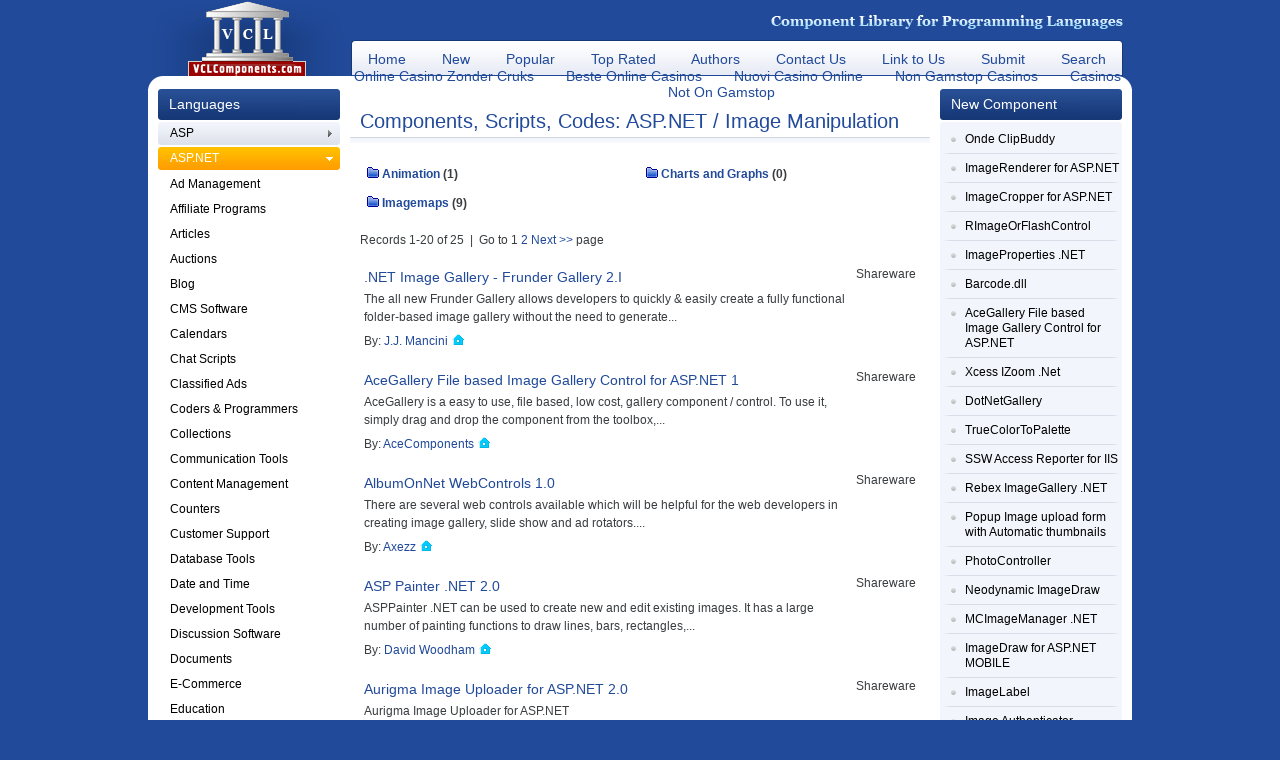

--- FILE ---
content_type: text/html; charset=utf-8
request_url: https://www.vclcomponents.com/ASP_NET/Image_Manipulation/
body_size: 6278
content:
<!DOCTYPE html PUBLIC "-//W3C//DTD XHTML 1.0 Transitional//EN" "http://www.w3.org/TR/xhtml1/DTD/xhtml1-transitional.dtd"><html xmlns="http://www.w3.org/1999/xhtml"><head>
	<meta http-equiv="Content-Type" content="text/html; charset=UTF-8"/>
    <title>ASP.NET - Image Manipulation Components, Scripts, Codes: .NET Image Gallery - Frunder Gallery, AceGallery File based Image Gallery Control for ASP.NET, AlbumOnNet WebControls, ASP Painter .NET ...</title>
	<link rel="canonical" href="https://vclcomponents.com/ASP_NET/Image_Manipulation/" />
	<link rel="shortcut icon" href="../../resources/favicon.ico" type="image/x-icon"/>
  <link href="../../resources/A.style.css-editor.css-page_control.css-Mcc.xdQA14JEXx.css.pagespeed.cf.RFGLHIRPPN.css" rel="stylesheet" type="text/css"/>
</head>
<body>
<div id="wrapper">
	<div id="header">
		<h1><a href="/"><img src="../../resources/header/vclcomponents_logo.gif" alt="vclcomponents"/></a><span>Vclcomponents - component library for programming languages</span></h1>
		<img src="../../resources/header/component_library_for_programming_languages.gif" alt="" class="fright"/>
		<ul class="menu">
			<li><a href="/">Home</a></li>
			<li><a href="../../new/">New</a></li>
			<li><a href="../../popular/">Popular</a></li>
			<li><a href="../../top/">Top Rated</a></li>
			<li><a href="../../authors/">Authors</a></li>
			<li><a href="../../contact/">Contact Us</a></li>
			<li><a href="../../link_to_us/">Link to Us</a></li>
			<li><a href="../../submit/">Submit</a></li>
			<li class="last"><a href="/">Search</a></li>
		<li><a href="https://www.solaroad.nl/nl">Online Casino Zonder Cruks</a></li><li><a href="https://www.jakobus-info.de/">Beste Online Casinos</a></li><li><a href="https://www.venicebackstage.org/">Nuovi Casino Online</a></li><li><a href="https://www.rivieramultimedia.co.uk/">Non Gamstop Casinos</a></li><li><a href="https://www.unearthedsounds.co.uk/">Casinos Not On Gamstop</a></li></ul>
	</div>
	<div class="content"><div class="col_left">
	<div class="box">
	<div class="title">Languages</div>
	<ul id="lmenu">
							<li><a href="../../ASP/">ASP</a>
			</li>
							<li class="active"><a href="../../ASP_NET/">ASP.NET</a>
				<ul>
			                                                        <li><a href="../../ASP_NET/Ad_Management/">Ad Management</a></li>
                                                                        <li><a href="../../ASP_NET/Affiliate_Programs/">Affiliate Programs</a></li>
                                                                        <li><a href="../../ASP_NET/Articles/">Articles</a></li>
                                                                        <li><a href="../../ASP_NET/Auctions/">Auctions</a></li>
                                                                        <li><a href="../../ASP_NET/Blog/">Blog</a></li>
                                                                        <li><a href="../../ASP_NET/CMS_Software/">CMS Software</a></li>
                                                                        <li><a href="../../ASP_NET/Calendars/">Calendars</a></li>
                                                                        <li><a href="../../ASP_NET/Chat_Scripts/">Chat Scripts</a></li>
                                                                        <li><a href="../../ASP_NET/Classified_Ads/">Classified Ads</a></li>
                                                                        <li><a href="../../ASP_NET/Coders___Programmers/">Coders &amp; Programmers</a></li>
                                                                        <li><a href="../../ASP_NET/Collections/">Collections</a></li>
                                                                        <li><a href="../../ASP_NET/Communication_Tools/">Communication Tools</a></li>
                                                                        <li><a href="../../ASP_NET/Content_Management/">Content Management</a></li>
                                                                        <li><a href="../../ASP_NET/Counters/">Counters</a></li>
                                                                        <li><a href="../../ASP_NET/Customer_Support/">Customer Support</a></li>
                                                                        <li><a href="../../ASP_NET/Database_Tools/">Database Tools</a></li>
                                                                        <li><a href="../../ASP_NET/Date_and_Time/">Date and Time</a></li>
                                                                        <li><a href="../../ASP_NET/Development_Tools/">Development Tools</a></li>
                                                                        <li><a href="../../ASP_NET/Discussion_Software/">Discussion Software</a></li>
                                                                        <li><a href="../../ASP_NET/Documents/">Documents</a></li>
                                                                        <li><a href="../../ASP_NET/E_Commerce/">E-Commerce</a></li>
                                                                        <li><a href="../../ASP_NET/Education/">Education</a></li>
                                                                        <li><a href="../../ASP_NET/Email_Systems/">Email Systems</a></li>
                                                                        <li><a href="../../ASP_NET/Error_Handling/">Error Handling</a></li>
                                                                        <li><a href="../../ASP_NET/FAQ_and_Knowledgebase/">FAQ and Knowledgebase</a></li>
                                                                        <li><a href="../../ASP_NET/File_Manipulation/">File Manipulation</a></li>
                                                                        <li><a href="../../ASP_NET/Financial_Tools/">Financial Tools</a></li>
                                                                        <li><a href="../../ASP_NET/Form_Processing/">Form Processing</a></li>
                                                                        <li><a href="../../ASP_NET/Games_and_Entertainment/">Games and Entertainment</a></li>
                                                                        <li><a href="../../ASP_NET/Graphs_and_Charts/">Graphs and Charts</a></li>
                                                                        <li><a href="../../ASP_NET/Groupware_Scripts/">Groupware Scripts</a></li>
                                                                        <li><a href="../../ASP_NET/Guestbooks/">Guestbooks</a></li>
                                                                        <li><a href="../../ASP_NET/HTML_Manipulation_Scripts/">HTML Manipulation Scripts</a></li>
                                                                        <li>Image Manipulation</li>
                                                                        <li><a href="../../ASP_NET/Instant_Messaging/">Instant Messaging</a></li>
                                                                        <li><a href="../../ASP_NET/Link_Management/">Link Management</a></li>
                                                                        <li><a href="../../ASP_NET/Mailing_List_Managers/">Mailing List Managers</a></li>
                                                                        <li><a href="../../ASP_NET/Miscellaneous/">Miscellaneous</a></li>
                                                                        <li><a href="../../ASP_NET/Multimedia/">Multimedia</a></li>
                                                                        <li><a href="../../ASP_NET/Networking_Tools/">Networking Tools</a></li>
                                                                        <li><a href="../../ASP_NET/News_Publishing/">News Publishing</a></li>
                                                                        <li><a href="../../ASP_NET/Online_Communities/">Online Communities</a></li>
                                                                        <li><a href="../../ASP_NET/Organizers/">Organizers</a></li>
                                                                        <li><a href="../../ASP_NET/Polls_and_Voting/">Polls and Voting</a></li>
                                                                        <li><a href="../../ASP_NET/Portal_Systems/">Portal Systems</a></li>
                                                                        <li><a href="../../ASP_NET/Quote_Display/">Quote Display</a></li>
                                                                        <li><a href="../../ASP_NET/References/">References</a></li>
                                                                        <li><a href="../../ASP_NET/Search_Engines/">Search Engines</a></li>
                                                                        <li><a href="../../ASP_NET/Security_Systems/">Security Systems</a></li>
                                                                        <li><a href="../../ASP_NET/Server_Management/">Server Management</a></li>
                                                                        <li><a href="../../ASP_NET/Site_Navigation/">Site Navigation</a></li>
                                                                        <li><a href="../../ASP_NET/Software/">Software</a></li>
                                                                        <li><a href="../../ASP_NET/Tips_and_Tutorials/">Tips and Tutorials</a></li>
                                                                        <li><a href="../../ASP_NET/User_Management/">User Management</a></li>
                                                                        <li><a href="../../ASP_NET/Web_Sites/">Web Sites</a></li>
                                                                        <li><a href="../../ASP_NET/Web_Traffic_Analysis/">Web Traffic Analysis</a></li>
                            							</ul>
			</li>
							<li><a href="../../Assembler/">Assembler</a>
			</li>
							<li><a href="../../Basic/">Basic</a>
			</li>
							<li><a href="../../C_/">C#</a>
			</li>
							<li><a href="../../C_C__/">C/C++</a>
			</li>
							<li><a href="../../CFML/">CFML</a>
			</li>
							<li><a href="../../CGI_PERL/">CGI/PERL</a>
			</li>
							<li><a href="../../Delphi/">Delphi</a>
			</li>
							<li><a href="../../Flash/">Flash</a>
			</li>
							<li><a href="../../HTML/">HTML</a>
			</li>
							<li><a href="../../Java/">Java</a>
			</li>
							<li><a href="../../JavaScript/">JavaScript</a>
			</li>
							<li><a href="../../LISP/">LISP</a>
			</li>
							<li><a href="../../Pascal/">Pascal</a>
			</li>
							<li><a href="../../PHP/">PHP</a>
			</li>
							<li><a href="../../Python/">Python</a>
			</li>
							<li><a href="../../SQL/">SQL</a>
			</li>
							<li><a href="../../Tools/">Tools</a>
			</li>
							<li><a href="../../Visual_Basic___VB_NET/">Visual Basic &amp; VB.NET</a>
			</li>
							<li><a href="../../XML/">XML</a>
			</li>
	</ul>
</div>
</div>
<div class="col_middle">
<div class="ads" style="text-align:center">
</div><br/>
<div class="main_title">
	<h2>Components, Scripts, Codes: ASP.NET / Image Manipulation</h2>
</div>
<div class="spad">
	<table width="100%" border="0" cellspacing="3" cellpadding="4" id="LatestSoftware">		
<tbody><tr>
			<td width="50%">
		<table width="100%" border="0" cellpadding="0" cellspacing="0" id="categorie">
		<tbody><tr>					
			<th><img src="../../resources/folder.gif"/> <a href="/">Animation</a> (1) </th>
		</tr>
		</tbody></table>
	</td>
				<td width="50%">
		<table width="100%" border="0" cellpadding="0" cellspacing="0" id="categorie">
		<tbody><tr>					
			<th><img src="../../resources/folder.gif"/> <a href="/">Charts and Graphs</a> (0) </th>
		</tr>
		</tbody></table>
	</td>
	</tr><tr>			<td width="50%">
		<table width="100%" border="0" cellpadding="0" cellspacing="0" id="categorie">
		<tbody><tr>					
			<th><img src="../../resources/folder.gif"/> <a href="/">Imagemaps</a> (9) </th>
		</tr>
		</tbody></table>
	</td>
		    </tr>		
</tbody></table>
        <div class="navy">
<p><span class="pager">Records 1-20 of 25</span>  |  <span class="pager">Go to</span> <span class="pager">1</span> <a href="/" class="pager">2</a> <a href="/" class="pager">Next &gt;&gt;</a> <span class="pager">page</span> </p> 
</div>
<div>
<table class="smallblack" cellspacing="0" cellpadding="4" border="0">
<tbody><tr class="FW">
    <td><h4><a href="/">.NET Image Gallery - Frunder Gallery 2.I</a></h4>The all new Frunder Gallery allows developers to quickly &amp; easily create a fully functional folder-based image gallery without the need to generate...
<p class="by">By: <a style="text-decoration:none" href="/">J.J. Mancini</a> <a href="/" onmouseover="window.status=&#39;http://www.aspnettraceroute.com/&#39;; return true" onmouseout="window.status=&#39;&#39;;" target="_blank"><img src="../../resources/prod_home.gif" width="14" height="14" alt="Homepage" border="0"/></a></p>
</td>
    <td class="smallblack"><span class="Shareware">Shareware</span></td>
</tr>
<tr class="FW">
    <td><h4><a href="/">AceGallery File based Image Gallery Control for ASP.NET 1</a></h4>AceGallery is a easy to use, file based, low cost, gallery component / control. To use it, simply drag and drop the component from the toolbox,...
<p class="by">By: <a style="text-decoration:none" href="/">AceComponents</a> <a href="/" onmouseover="window.status=&#39;http://www.acecomponents.net&#39;; return true" onmouseout="window.status=&#39;&#39;;" target="_blank"><img src="../../resources/prod_home.gif" width="14" height="14" alt="Homepage" border="0"/></a></p>
</td>
    <td class="smallblack"><span class="Shareware">Shareware</span></td>
</tr>
<tr class="FW">
    <td><h4><a href="/">AlbumOnNet WebControls 1.0</a></h4>There are several web controls available which will be helpful for the web developers in creating image gallery, slide show and ad rotators....
<p class="by">By: <a style="text-decoration:none" href="/">Axezz</a> <a href="/" onmouseover="window.status=&#39;http://www.firmtools.com/products/albumcreator/&#39;; return true" onmouseout="window.status=&#39;&#39;;" target="_blank"><img src="../../resources/prod_home.gif" width="14" height="14" alt="Homepage" border="0"/></a></p>
</td>
    <td class="smallblack"><span class="Shareware">Shareware</span></td>
</tr>
<tr class="FW">
    <td><h4><a href="/">ASP Painter .NET 2.0</a></h4>ASPPainter .NET can be used to create new and edit existing images. It has a large number of painting functions to draw lines, bars, rectangles,...
<p class="by">By: <a style="text-decoration:none" href="/">David Woodham</a> <a href="/" onmouseover="window.status=&#39;http://www.asppainter.com/&#39;; return true" onmouseout="window.status=&#39;&#39;;" target="_blank"><img src="../../resources/prod_home.gif" width="14" height="14" alt="Homepage" border="0"/></a></p>
</td>
    <td class="smallblack"><span class="Shareware">Shareware</span></td>
</tr>
<tr class="FW">
    <td><h4><a href="/">Aurigma Image Uploader for ASP.NET 2.0</a></h4>Aurigma Image Uploader for ASP.NET
<p class="by">By: <a style="text-decoration:none" href="/">Aurigma Inc.</a> <a href="/" onmouseover="window.status=&#39;http://www.aurigma.com/Products/COMtoNET/&#39;; return true" onmouseout="window.status=&#39;&#39;;" target="_blank"><img src="../../resources/prod_home.gif" width="14" height="14" alt="Homepage" border="0"/></a></p>
</td>
    <td class="smallblack"><span class="Shareware">Shareware</span></td>
</tr>
<tr class="FW">
    <td><h4><a href="/">Aurigma Media Gallery .NET </a></h4>Aurigma Media Gallery is a more effective information provider about the video files, images on the website. It is completely customized, which...
<p class="by">By: <a style="text-decoration:none" href="/">Aurigma Inc</a> <a href="/" onmouseover="window.status=&#39;http://www.aurigma.com/Products/ImageUploader/?ASPNET&#39;; return true" onmouseout="window.status=&#39;&#39;;" target="_blank"><img src="../../resources/prod_home.gif" width="14" height="14" alt="Homepage" border="0"/></a></p>
</td>
    <td class="smallblack"><span class="Shareware">Shareware</span></td>
</tr>
<tr class="FW">
    <td><h4><a href="/">Barcode.dll 1.0</a></h4>Barcode.dll is a powerful .NET component for creating barcode images. You can easily integrate barcodes with your application using any .NET...
<p class="by">By: <a style="text-decoration:none" href="/">www.lesnikowski.com</a> <a href="/" onmouseover="window.status=&#39;http://www.lesnikowski.com/&#39;; return true" onmouseout="window.status=&#39;&#39;;" target="_blank"><img src="../../resources/prod_home.gif" width="14" height="14" alt="Homepage" border="0"/></a></p>
</td>
    <td class="smallblack"><span class="Demo">Demo</span></td>
</tr>
<tr class="FW">
    <td><h4><a href="/">Def Gallery 1.I</a></h4>This is a program with which webmasters can construct a full featured image gallery with all basic functionalities. Webmasters can have the...
<p class="by">By: <a style="text-decoration:none" href="/">Adefwebserver</a> <a href="/" onmouseover="window.status=&#39;http://www.deepsubmit.com/&#39;; return true" onmouseout="window.status=&#39;&#39;;" target="_blank"><img src="../../resources/prod_home.gif" width="14" height="14" alt="Homepage" border="0"/></a></p>
</td>
    <td class="smallblack"><span class="Freeware">Freeware</span></td>
</tr>
<tr class="FW">
    <td><h4><a href="/">deloittes.NET Image Gallery 1.II</a></h4>This is a program that allows users to have a full-featured image gallery with more facilities on their ASP.NET websites. This program comes with...
<p class="by">By: <a style="text-decoration:none" href="/">deloittes.NET</a> <a href="/" onmouseover="window.status=&#39;http://www.deloittes.net/products/directory/default.aspx&#39;; return true" onmouseout="window.status=&#39;&#39;;" target="_blank"><img src="../../resources/prod_home.gif" width="14" height="14" alt="Homepage" border="0"/></a></p>
</td>
    <td class="smallblack"><span class="Shareware">Shareware</span></td>
</tr>
<tr class="FW">
    <td><h4><a href="/">DotNetGallery 1.2</a></h4>DotNetGallery is an ASP.NET server control designed for easy displaying image galleries in the aspx pages. 
It is a file-based , dynamic, image...
<p class="by">By: <a style="text-decoration:none" href="/">DotnetGalery Team</a> <a href="/" onmouseover="window.status=&#39;http://cutesoft.net/default.aspx&#39;; return true" onmouseout="window.status=&#39;&#39;;" target="_blank"><img src="../../resources/prod_home.gif" width="14" height="14" alt="Homepage" border="0"/></a></p>
</td>
    <td class="smallblack"><span class="Shareware">Shareware</span></td>
</tr>
<tr class="FW">
    <td><h4><a href="/">DotNetGallery - A Robust ASP.NET Image Gallery 1.I</a></h4>DotNetGallery is an ASP.NET server control designed for easy displaying image galleries in the aspx pages. / It is a file-based , dynamic, image...
<p class="by">By: <a style="text-decoration:none" href="/">Sales CuteSoft</a> <a href="/" onmouseover="window.status=&#39;http://cutesoft.net/ASP.NET+WYSIWYG+Editor/default.aspx&#39;; return true" onmouseout="window.status=&#39;&#39;;" target="_blank"><img src="../../resources/prod_home.gif" width="14" height="14" alt="Homepage" border="0"/></a></p>
</td>
    <td class="smallblack"><span class="Shareware">Shareware</span></td>
</tr>
<tr class="FW">
    <td><h4><a href="/">Easy Stock- Financial Chart.net 2.0</a></h4>Easy Stock Financial Chart is a ASP based tool. It is graph about the data of stock and finance management which helps the users to plot graph for...
<p class="by">By: <a style="text-decoration:none" href="/">Easy financial chart</a> <a href="/" onmouseover="window.status=&#39;http://www.javazoom.net/applets/easyfilter10/EasyFilter10.html&#39;; return true" onmouseout="window.status=&#39;&#39;;" target="_blank"><img src="../../resources/prod_home.gif" width="14" height="14" alt="Homepage" border="0"/></a></p>
</td>
    <td class="smallblack"><span class="Freeware">Freeware</span></td>
</tr>
<tr class="FW">
    <td><h4><a href="/">EasyPictureGallery 1.8.2002</a></h4>EasyPictureGallery is an easy to use tool which generates thumbnail automatically whenever an image is added to the gallery. You can create your...
<p class="by">By: <a style="text-decoration:none" href="/">OA Technology Group</a> <a href="/" onmouseover="window.status=&#39;http://www.easyphpscripts.com/index.php?main_page=EasyPHPNews&amp;cat=Scripts&#39;; return true" onmouseout="window.status=&#39;&#39;;" target="_blank"><img src="../../resources/prod_home.gif" width="14" height="14" alt="Homepage" border="0"/></a></p>
</td>
    <td class="smallblack"><span class="Shareware">Shareware</span></td>
</tr>
<tr class="FW">
    <td><h4><a href="/">GMP iBuySpy vb.net Image Gallery 1.I</a></h4>This is a iBuySpy Image Gallery Module that facilitates users to create a full-featured image gallery. This program comes with the ability to...
<p class="by">By: <a style="text-decoration:none" href="/">GMP Services, inc.,</a> <a href="/" onmouseover="window.status=&#39;http://www.networknow.net/goldmine/&#39;; return true" onmouseout="window.status=&#39;&#39;;" target="_blank"><img src="../../resources/prod_home.gif" width="14" height="14" alt="Homepage" border="0"/></a></p>
</td>
    <td class="smallblack"><span class="Shareware">Shareware</span></td>
</tr>
<tr class="FW">
    <td><h4><a href="/">Image Canvas 2.0</a></h4>Image Canvas is a web-based server control through which you can send images on your web page dynamically. This tool support all types of browsers....
<p class="by">By: <a style="text-decoration:none" href="/">SilkWebware</a> <a href="/" onmouseover="window.status=&#39;http://imagearcadia.sourceforge.net&#39;; return true" onmouseout="window.status=&#39;&#39;;" target="_blank"><img src="../../resources/prod_home.gif" width="14" height="14" alt="Homepage" border="0"/></a></p>
</td>
    <td class="smallblack"><span class="Shareware">Shareware</span></td>
</tr>
<tr class="FW">
    <td><h4><a href="/">Image Gallery Pro 1</a></h4>Image Gallery Pro is Image Gallery Software/ Photo Gallery Software written in .NET for storing and displaying multimedia galleries of images,...
<p class="by">By: <a style="text-decoration:none" href="/">AdComplete.com, LLC</a> <a href="/" onmouseover="window.status=&#39;http://www.mail2web.ws/login&#39;; return true" onmouseout="window.status=&#39;&#39;;" target="_blank"><img src="../../resources/prod_home.gif" width="14" height="14" alt="Homepage" border="0"/></a></p>
</td>
    <td class="smallblack"><span class="Shareware">Shareware</span></td>
</tr>
<tr class="FW">
    <td><h4><a href="/">ImageCropper for ASP.NET 1.1.4</a></h4>ImageCropper provides an easy way to select rectangular area of an image. It can also provide image cropping functionality with the help of...
<p class="by">By: <a style="text-decoration:none" href="/">Roboton Information Technologies</a> <a href="/" onmouseover="window.status=&#39;http://www.roboton.com&#39;; return true" onmouseout="window.status=&#39;&#39;;" target="_blank"><img src="../../resources/prod_home.gif" width="14" height="14" alt="Homepage" border="0"/></a></p>
</td>
    <td class="smallblack"><span class="Shareware">Shareware</span></td>
</tr>
<tr class="FW">
    <td><h4><a href="/">ImageDraw for ASP.NET MOBILE 1.0</a></h4>ImageDraw is a server control which generates real time on-fly images for ASP.NET Mobile Web Applications. ImageDraw allows you to use all the...
<p class="by">By: <a style="text-decoration:none" href="../../authors/Neodynamic/">Neodynamic</a> <a href="/" onmouseover="window.status=&#39;http://www.neodynamic.com&#39;; return true" onmouseout="window.status=&#39;&#39;;" target="_blank"><img src="../../resources/prod_home.gif" width="14" height="14" alt="Homepage" border="0"/></a></p>
</td>
    <td class="smallblack"><span class="Shareware">Shareware</span></td>
</tr>
<tr class="FW">
    <td><h4><a href="/">ImageRenderer for ASP.NET 1.1.4</a></h4>ImageRenderer is an AJAX-Enabled ASP.NET control which allows you to generate real time on-the-fly dynamic images with extensible features.
<p class="by">By: <a style="text-decoration:none" href="/">Roboton Information Technologies</a> <a href="/" onmouseover="window.status=&#39;http://www.roboton.com&#39;; return true" onmouseout="window.status=&#39;&#39;;" target="_blank"><img src="../../resources/prod_home.gif" width="14" height="14" alt="Homepage" border="0"/></a></p>
</td>
    <td class="smallblack"><span class="Shareware">Shareware</span></td>
</tr>
<tr class="FW">
    <td><h4><a href="/">MCImageManager .NET 1.III</a></h4>MCImageManager .NET
<p class="by">By: <a style="text-decoration:none" href="/">Moxiecode</a> <a href="/" onmouseover="window.status=&#39;http://www.motionborg.com/applications/webrealestate/default.asp&#39;; return true" onmouseout="window.status=&#39;&#39;;" target="_blank"><img src="../../resources/prod_home.gif" width="14" height="14" alt="Homepage" border="0"/></a></p>
</td>
    <td class="smallblack"><span class="Shareware">Shareware</span></td>
</tr>
</tbody></table>
</div>
<div class="navy">
<p><span class="pager">Records 1-20 of 25</span>  |  <span class="pager">Go to</span> <span class="pager">1</span> <a href="/" class="pager">2</a> <a href="/" class="pager">Next &gt;&gt;</a> <span class="pager">page</span> </p>
</div>                                                </div>
</div>
<div class="col_right">
	<div class="box">
	<div class="title">New Component</div>
	<div class="box_top">
	<div class="box_bot">
		<ul class="simple_list">
									    <li><div><a href="/">Onde ClipBuddy</a></div></li>
									    <li><div><a href="/">ImageRenderer for ASP.NET</a></div></li>
									    <li><div><a href="/">ImageCropper for ASP.NET</a></div></li>
									    <li><div><a href="/">RImageOrFlashControl</a></div></li>
									    <li><div><a href="/">ImageProperties .NET</a></div></li>
									    <li><div><a href="/">Barcode.dll</a></div></li>
									    <li><div><a href="/">AceGallery File based Image Gallery Control for ASP.NET</a></div></li>
									    <li><div><a href="/">Xcess IZoom .Net</a></div></li>
									    <li><div><a href="/">DotNetGallery</a></div></li>
									    <li><div><a href="/">TrueColorToPalette</a></div></li>
									    <li><div><a href="/">SSW Access Reporter for IIS</a></div></li>
									    <li><div><a href="/">Rebex ImageGallery .NET</a></div></li>
									    <li><div><a href="/">Popup Image upload form with Automatic thumbnails</a></div></li>
									    <li><div><a href="/">PhotoController</a></div></li>
									    <li><div><a href="/">Neodynamic ImageDraw</a></div></li>
									    <li><div><a href="/">MCImageManager .NET</a></div></li>
									    <li><div><a href="/">ImageDraw for ASP.NET MOBILE</a></div></li>
									    <li><div><a href="/">ImageLabel</a></div></li>
									    <li><div><a href="/">Image Authenticator</a></div></li>
									    <li><div><a href="/">Image Canvas</a></div></li>
					</ul>	
	</div>
</div></div><div class="box">
	<div class="title">Popular Component</div>
	<div class="box_top">
	<div class="box_bot">
		<ul class="simple_list">
									    <li><div><a href="/">Easy Stock- Financial Chart.net</a></div></li>
									    <li><div><a href="/">ImageProperties .NET</a></div></li>
									    <li><div><a href="/">AceGallery File based Image Gallery Control for ASP.NET</a></div></li>
									    <li><div><a href="/">DotNetGallery</a></div></li>
									    <li><div><a href="/">MCImageManager .NET</a></div></li>
									    <li><div><a href="/">.NET Image Gallery - Frunder Gallery</a></div></li>
									    <li><div><a href="/">Popup Image upload form with Automatic thumbnails</a></div></li>
									    <li><div><a href="/">DotNetGallery - A Robust ASP.NET Image Gallery</a></div></li>
									    <li><div><a href="/">Barcode.dll</a></div></li>
									    <li><div><a href="/">Xcess IZoom .Net</a></div></li>
									    <li><div><a href="/">GMP iBuySpy vb.net Image Gallery</a></div></li>
									    <li><div><a href="/">Def Gallery</a></div></li>
									    <li><div><a href="/">Aurigma Image Uploader for ASP.NET</a></div></li>
									    <li><div><a href="/">ImageCropper for ASP.NET</a></div></li>
									    <li><div><a href="/">ImageDraw for ASP.NET MOBILE</a></div></li>
									    <li><div><a href="/">Image Canvas</a></div></li>
									    <li><div><a href="/">ASP Painter .NET</a></div></li>
									    <li><div><a href="/">RImageOrFlashControl</a></div></li>
									    <li><div><a href="/">Aurigma Media Gallery .NET</a></div></li>
									    <li><div><a href="/">Image Gallery Pro</a></div></li>
					</ul>	
	</div>
</div></div><div class="box">
	<div class="title">Popular Search</div>		
	<div class="box_top">
		<div class="box_bot">
	    	<ul class="simple_list">
	    			    			<li><div><a href="../../s/0__/kingdoms_of_camelot_multi_user/">Kingdoms Of Camelot Multi User</a></div></li>
	    			    			<li><div><a href="../../s/0__/free_download_gta_vicecity_games_on_pc/">Free Download Gta Vicecity Games On Pc</a></div></li>
	    			    			<li><div><a href="../../s/0__/samsung_corby_download_free_themes/">Samsung Corby Download Free Themes</a></div></li>
	    			    			<li><div><a href="../../s/0__/unlocking_codes_for_mbiz_support_games/">Unlocking Codes For Mbiz Support Games</a></div></li>
	    			    			<li><div><a href="../../s/0__/multi_courled/">Multi Courled</a></div></li>
	    			    			<li><div><a href="../../s/0__/multi_mario/">Multi Mario</a></div></li>
	    			    			<li><div><a href="../../s/0__/free_java_script_download_for_blackberry/">Free Java Script Download For Blackberry</a></div></li>
	    			    			<li><div><a href="../../s/0__/free_samsung_star_themes/">Free Samsung Star Themes</a></div></li>
	    			    			<li><div><a href="../../s/0__/press_release_script/">Press Release Script</a></div></li>
	    			    			<li><div><a href="../../s/0__/multi_ghjjhjhh/">Multi Ghjjhjhh</a></div></li>
	    			    			<li><div><a href="../../s/0__/free_cricket_java_games_download/">Free Cricket Java Games Download</a></div></li>
	    			    			<li><div><a href="../../s/0__/samsung_champ_download_free_themes/">Samsung Champ Download Free Themes</a></div></li>
	    			    			<li><div><a href="../../s/0__/java_download_games_for_samsung_star/">Java Download Games For Samsung Star</a></div></li>
	    			    			<li><div><a href="../../s/0__/free_download_gta_san_andreas_game_on_pc/">Free Download Gta San Andreas Game On Pc</a></div></li>
	    			    			<li><div><a href="../../s/0__/free_download_cricket_games_on_pc/">Free Download Cricket Games On Pc</a></div></li>
	    			    			<li><div><a href="../../s/0__/samsung_star_touch_wallpaper/">Samsung Star Touch Wallpaper</a></div></li>
	    			    			<li><div><a href="../../s/0__/the_huns_yellow_pages/">The Huns Yellow Pages</a></div></li>
	    			    			<li><div><a href="../../s/0__/free_samsung_star_mobile_phone_themes/">Free Samsung Star Mobile Phone Themes</a></div></li>
	    			    			<li><div><a href="../../s/0__/download_samsung_jet_java_applications/">Download Samsung Jet Java Applications</a></div></li>
	    			    			<li><div><a href="../../s/0__/free_lg_cookie_java_game_downloads/">Free Lg Cookie Java Game Downloads</a></div></li>
	    			    	</ul>
	    </div>
	</div>
</div><table border="0" cellspacing="0" cellpadding="0" class="tbl" width="100%" height="100%">
</table>
</div>
<div class="clear"></div></div>
	<div style="text-align:center"><h2>Hidden gems</h2><ul style="list-style:none;padding-left:0"><li><a href="https://westernbusinesspublishing.co.uk/">Non Gamstop Casino</a></li><li><a href="https://www.rbgkew.org.uk/">Non Gamstop Casinos</a></li><li><a href="https://www.abitareiltempo.com/">Top Casino Online</a></li><li><a href="https://www.isorg.fr/">Casino En Ligne</a></li><li><a href="https://www.urp.it/">Siti Non Aams Legali In Italia</a></li><li><a href="https://www.aboutcookies.org.uk/">Best Online Casinos</a></li><li><a href="https://www.face-online.org.uk/">Best Non Gamstop Casinos</a></li><li><a href="https://gdalabel.org.uk/">Non Gamstop Casino Sites UK</a></li><li><a href="https://tescobagsofhelp.org.uk/">Non Gamstop Casino UK</a></li><li><a href="https://everythinggeneticltd.co.uk/casinos-not-on-gamstop/">Gambling Sites Not On Gamstop</a></li><li><a href="https://camembert-model.fr/">Casino En Ligne Fiable</a></li><li><a href="https://energypost.eu/">Non Gamstop Casino</a></li><li><a href="https://www.bristollivemagazine.com/">Casinos Not On Gamstop</a></li><li><a href="https://www.lindro.it/">Casino Online Non Aams</a></li><li><a href="https://www.huhmagazine.co.uk/">Best Casino Sites UK</a></li><li><a href="https://www.london-irish.com/">UK Online Casinos Not On Gamstop</a></li><li><a href="https://thegoodhub.com/">Meilleur Site De Casino En Ligne</a></li><li><a href="https://www.blissworld.co.uk/non-gamstop-casinos/">Casino Sites Not On Gamstop</a></li><li><a href="https://www.charitydigitalnews.co.uk/casinos-not-on-gamstop/">Casino Not On Gamstop</a></li><li><a href="https://www.monsterpetsupplies.co.uk/">UK Online Casinos Not On Gamstop</a></li><li><a href="https://www.geekgirlmeetup.co.uk/">Non Gamstop Casino Sites UK</a></li><li><a href="https://www.ineosbritannia.com/">Casino Not On Gamstop</a></li><li><a href="https://informazione.it/">Casino Online Migliori</a></li><li><a href="https://uklinux.net/">Non Gamstop Casino</a></li><li><a href="https://www.alg24.net/">Crypto Casino</a></li><li><a href="https://www.baugnez44.be/">Nouveau Casino En Ligne Belgie</a></li><li><a href="https://www.slatewinebar.com/">파워볼사이트 분양</a></li><li><a href="https://www.pesselieres.com/">Casino Bonus Sans Depot 2026</a></li><li><a href="https://hubside.fr/">Meilleur Casino En Ligne Français</a></li><li><a href="https://www.train-artouste.com/">Casino Sans Dépôt Avec Bonus Gratuit</a></li><li><a href="https://www.bienvieillir-sudpaca-corse.fr/">Cresus Casino Avis</a></li><li><a href="https://ledgerproject.eu/">Casino Senza Documenti</a></li><li><a href="https://www.ifac-addictions.fr/">Casino En Ligne</a></li><li><a href="https://ins-rdc.org/">Casino En Ligne France</a></li></ul></div><div id="footer">
		<p class="copyright">© 2000-2015 VCL Components</p>
		<p class="fright">
			 All trademarks are the sole property of their respective owners.<br/>
			 <a href="../../usage_policy/">Usage Policy</a><a href="../../privacy_policy/">Privacy Policy</a><a href="../../link_to_us/">Link To Us</a>
		</p>
	</div>
</div>

<script defer src="https://static.cloudflareinsights.com/beacon.min.js/vcd15cbe7772f49c399c6a5babf22c1241717689176015" integrity="sha512-ZpsOmlRQV6y907TI0dKBHq9Md29nnaEIPlkf84rnaERnq6zvWvPUqr2ft8M1aS28oN72PdrCzSjY4U6VaAw1EQ==" data-cf-beacon='{"version":"2024.11.0","token":"72e05cbc466e4277876f9c044a6b328a","r":1,"server_timing":{"name":{"cfCacheStatus":true,"cfEdge":true,"cfExtPri":true,"cfL4":true,"cfOrigin":true,"cfSpeedBrain":true},"location_startswith":null}}' crossorigin="anonymous"></script>
</body></html>

--- FILE ---
content_type: text/css
request_url: https://www.vclcomponents.com/resources/A.style.css-editor.css-page_control.css-Mcc.xdQA14JEXx.css.pagespeed.cf.RFGLHIRPPN.css
body_size: 1958
content:
html,body{height:100%}body{padding:0;margin:0;background-color:#214a9a;font:12px/18px Arial,Helvetica,sans-serif;color:#3a3e41}h2,h3,h4,h5{font-weight:normal;font-family:"Trebuchet MS",Helvetica,Jamrul,sans-serif}h2{margin:0;font-size:20px;line-height:28px;color:#214a9a}h3{font-size:16px;line-height:28px;margin:0}h4{margin:0;font-size:14px;line-height:25px}ul,ol{padding:0;margin:0;list-style:none}a{text-decoration:none}a:link{color:#214a9a}a:visited{}a:hover{color:#c50000}img{border:none}input,select,textarea{color:#000;font:12px Arial,Helvetica,sans-serif}#wrapper{min-height:100%;background:url(content/wrapper_bg.gif) repeat-x left bottom}* html #wrapper{height:100%}th{text-align:left;font-size:12px}#header{width:935px;margin:0 auto;height:75px;background:url(header/header_bg.gif) no-repeat;padding:0 9px 14px 40px;position:relative}#header h1{margin:0;float:left}#header h1 span{display:none}#header img.fright{float:right;margin-top:15px}#header ul.menu{width:772px;height:26px;padding-top:10px;position:absolute;bottom:13px;right:9px;background:url(header/menu_bg.gif) no-repeat;text-align:center;font:14px/18px "Trebuchet MS",Helvetica,Jamrul,sans-serif}#header ul.menu li{display:inline;margin-right:32px}#header ul.menu li a{text-decoration:none;font:14px "Trebuchet MS",Helvetica,Jamrul,sans-serif}#header ul.menu li a:hover,#header ul.menu li.active a{color:#c20003}#header ul.menu li.last{margin:0}.content{width:964px;margin:0 auto;padding:0 10px;background:#fff url(content/content_bg.gif) no-repeat left bottom}.content .col_left{width:182px;float:left;margin-right:10px}.content .col_middle{width:580px;float:left}.content .col_right{width:182px;float:right}.content .box{margin-bottom:10px}.content .box .title{height:31px;background:url(content/box_title_bg.gif) no-repeat;margin-bottom:2px;padding-left:11px;color:#fff;font:14px/30px "Trebuchet MS",Helvetica,Jamrul,sans-serif}.content .box ul#lmenu li{padding:0 12px;background:url(content/lang_menu_item.gif) no-repeat;margin-bottom:2px;line-height:23px;color:#214a9a}.content .box ul#lmenu li a,.content .box ul#lmenu li.active ul li a{color:#010101}.content .box ul#lmenu li.active{background:url(content/lang_menu_item.gif) no-repeat -182px 0}.content .box ul#lmenu li.active a{color:#fff}.content .box ul#lmenu li.active li{padding:0;background:none}.content .box ul#lmenu li.active ul{padding:3px 0}.content .main_title{padding:0 10px 8px;margin-bottom:15px;background:url(content/title_bg.gif) repeat-x left bottom;font-family:"Trebuchet MS",Helvetica,Jamrul,sans-serif;overflow:hidden;height:1%}.content .main_title h2{overflow:hidden}.content .main_title h2 .text{width:75%;float:left}.content .main_title h2 .date{width:25%;float:right;font-size:14px;line-height:28px;text-align:right;color:#3a3e41}.content .main_title .posted{float:left;font-size:14px;line-height:25px}.content .main_title .posted a{text-decoration:underline}.content .main_title .version{float:right}.content .component_blk{overflow:hidden;padding:0 0 15px}.content .component_blk .component_left{float:left;width:488px}.content .component_blk .component_right{float:right;width:72px;text-align:right}.content .component_blk .component_right .type{padding-bottom:5px;color:#009cff}.content .component_blk .component_right .size{color:#9ea1a3}.content .component_blk h4 a{text-decoration:underline}.content .component_blk h4 a:hover{text-decoration:none}.content .component_blk p{margin:0 0 5px}.content .component_blk .breadcrumb{font-size:12px;line-height:21px;color:#9ea1a3}.content .component_blk .breadcrumb a{text-decoration:underline;color:#9ea1a3}.content .component_blk .breadcrumb a:hover{text-decoration:none;color:#214a9a}.content .box_top{background:#f2f5fb url(content/box_top.gif) no-repeat}.content .box_bot{background:url(content/box_bot.gif) no-repeat left bottom;padding:3px}.content ul.simple_list li{background:url(content/grey_circle.gif) no-repeat 8px 12px}.content ul.simple_list li div{background:url(content/simple_list_brd.gif) no-repeat left bottom;padding:7px 0 7px 22px;line-height:15px}.content ul.simple_list li div a{color:#010101}.content ul.simple_list li div a:hover{color:#c50000}.content .component_properties{padding-bottom:25px;overflow:hidden}.content .component_properties .screen{float:left;margin-right:20px;overflow:hidden}.content .component_properties .info strong,.content .component_properties .desc strong,.content .component_properties .info span,.content .component_properties .desc span{float:left}.content .component_properties .info p,.content .component_properties .desc p{margin:0;line-height:21px;overflow:hidden;height:1%}.content .component_properties .info{float:left;width:130px;overflow:hidden}.content .component_properties .info strong,.content .component_properties .desc strong{width:74px}.content .component_properties .info a{color:#9ea1a3;text-decoration:underline}.content .component_properties .desc{width:182px;float:right;overflow:hidden}.content .component_properties .desc .top{background:#f2f5fb url(content/box_top.gif) no-repeat;margin-bottom:10px}.content .component_properties .desc .bot{background:url(content/box_bot.gif) no-repeat left bottom;padding:5px 10px;overflow:hidden}.content .main_breadcrumb{padding:0 10px 10px;color:#9ea1a3}.content .main_breadcrumb a{color:#9ea1a3;text-decoration:underline}.content p.description{line-height:21px}.content table.smallblack td{vertical-align:top}.content table.smallblack td p.by{margin:5px 0 10px}.content table.pur_text,.content table.pur_text tr{background:none!important}.content .user_reviews table{border-collapse:collapse;padding:0}.content .user_reviews table td{padding:5px 0}.search_title{padding:10px;font:14px "Trebuchet MS",Helvetica,Jamrul,sans-serif}.search_title a{text-decoration:none;color:#3a3e41}.search_blk{height:61px;background:url(content/search_blk.gif) no-repeat;padding:12px 0 30px 10px;color:#010101}.search_blk .keywords{width:490px;float:left;margin-right:20px}.search_blk .keywords input{width:164px;margin:0 10px 0 0;border:1px solid #a8a8a8;padding:3px}.search_blk .keywords input#cb_search_option{padding:0;width:auto;margin:0 5px 0 0}.search_blk .keywords .stype{margin-top:10px}.search_blk .keywords .stype input{width:auto;margin-right:5px}.search_blk .keywords .stype label{margin-right:15px}.search_blk .sbm{float:left;padding:0;border:none;margin:14px 0 0;background:none;cursor:pointer;color:#fff;font:14px "Trebuchet MS",Helvetica,Jamrul,sans-serif}a.btn{display:block;float:left;width:86px;height:24px;padding-top:6px;background-image:url(content/btn.gif);background-repeat:no-repeat;background-position:0 0;text-align:center;color:#3a3e41;font-size:14px}a.btn:hover{background-position:0 -30px;color:#fff}#footer{width:944px;margin:0 auto;padding:10px 20px;color:#b0d3ff;overflow:hidden}#footer p.copyright{margin:0;float:left;line-height:20px}#footer p.fright{float:right;margin:0;line-height:20px;text-align:right}#footer p.fright a{color:#b0d3ff;text-decoration:underline;margin-left:18px}.clear{clear:both}.fleft{float:left!important}.fright{float:right!important}.spad{padding:0 10px}.acenter{text-align:center}.keywords{font-size:11px}.default_tab{border-width:0 1px 1px 0;border-color:#d0d0d0;border-style:solid;background-color:#eee}.default_first_tab{border-width:0 1px 1px 0;border-color:#d0d0d0;border-style:solid;background-color:#eee}.default_last_tab{border-width:0 0 1px 0;border-color:#d0d0d0;border-style:solid;background-color:#eee}.default_selected_tab{border-width:0 1px 0 0;border-color:#d0d0d0;border-style:solid;background-color:#fff}.default_href{cursor:hand;text-decoration:none;color:#21f}.default_href:hover{text-decoration:underline}.invisible{display:none}.visible{display:inline}td.ip_text,span.ip_text,td.default_separator_text,span.ur_text{}td.default_separator_text{font-size:11px;font-weight:bold}td.pur_text{text-align:right}td.pur_error,td.contact_error,td.pr_error{color:red;background-color:#faa;text-indent:3px}table.pur_text,table.pur_text td,table.pur_error td,table.contact_text,table.contact_text td,table.contact_error td,table.pr_text,table.pr_text td,table.pr_error td{border:none;padding:0;border-collapse:collapse}table.contact_text td{padding:5px 0}table.pur_text td{padding-bottom:7px;text-align:left}table.pur_text td span.default_text{display:block;width:140px;background:url(content/yellow_arrow.gif) no-repeat 130px 7px}table.pur_text td font{display:none}table.log_text,table.log_text td,table.log_error td{}table.ip_text td select{width:300px}.tabs{float:left;width:100%;line-height:normal;background-image:url(page_control_tabs_bg.gif)}.tabs ul{margin:0;padding:0 0 0;list-style:none}.tabs li{float:left;background:url(page_control_tab_bg.gif) no-repeat left top;margin:0;margin-left:0;margin-right:2px;padding:0 0 0 10px;line-height:18px}.tabs li.current{background:url(page_control_tab_sel_bg.gif) no-repeat left top;margin-right:2px}.tabs li.last{background:none;float:right}.tabs span{float:left;display:block;background:url(page_control_tab_end.gif) no-repeat right top;padding:0 10px 0 0}.tabs .current span{background:url(page_control_tab_sel_end.gif) no-repeat right top}.tabs .last span{background:none;float:right}.tabs a{text-decoration:none}.tabs a:link,.tabs a:visited,.tabs a:hover{color:#000}.tabs a:hover{}.tabs .current{}.tabs .current a,.tabs .current a:link,.tabs .current a:visited{}.pages div.page{display:none}.pages div.current{display:block;width:100%;min-height:100px;overflow:visible}.pages{border:1px solid #919b9c;border-top:0;padding:10px;padding-top:5px;clear:both;background-color:#fff}